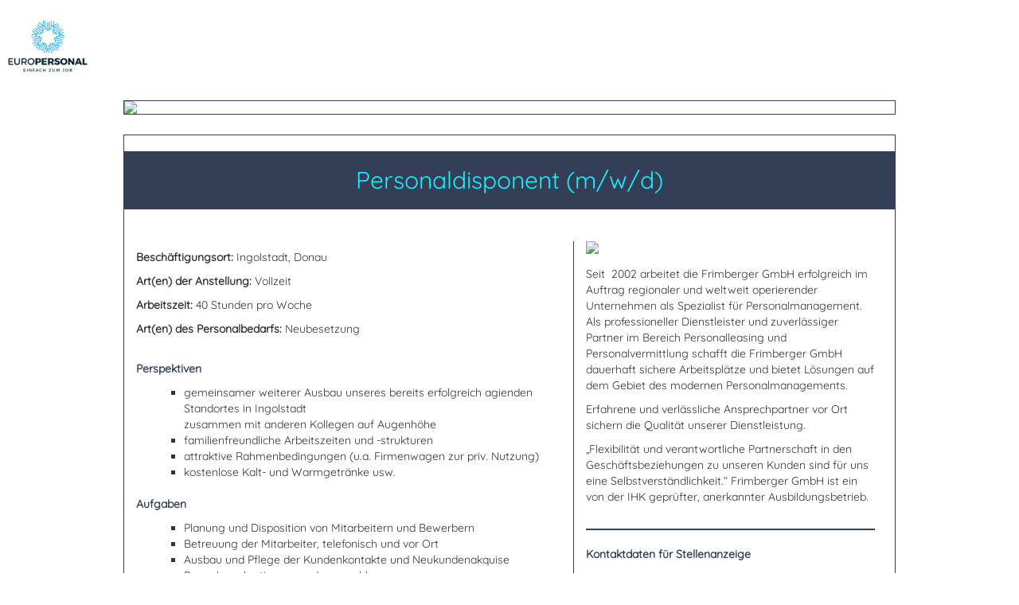

--- FILE ---
content_type: text/html
request_url: https://www.europersonal.com/stelle/personaldisponent-m-w-d-ec5b73cdad9b4622a026b2979c819699
body_size: 15012
content:
<!DOCTYPE html>
<html lang="de">

<head>
    <meta charset="utf-8">
    <meta http-equiv="X-UA-Compatible" content="IE=edge">
    <meta name="viewport" content="width=device-width, initial-scale=1">

    <title>Personaldisponent (m/w/d)</title>

    <meta name="author" content="Frimberger GmbH">
    <meta name="description" content="Job: Personaldisponent/Personaldisponentin (Bewerberauswahl, -beurteilung, Arbeitsrecht) in Ingolstadt, Donau.">
    <meta name="keywords" content="">
    <meta name="metatitle" content="Aktuelles Stellenangebot - Personaldisponent (m/w/d) - Ingolstadt, Donau - Vollzeit - Frimberger GmbH">

    <meta property="og:url" content="https://frimberger-gmbh.europersonal.com/stelle/personaldisponent-m-w-d-85049-ingolstadt-donau-998a9a2020ce403da200d4bed682f3ab?origin=frimberger-gmbh">
    <meta property="og:type" content="article">
    <meta property="og:title" content="Personaldisponent (m/w/d)">
    <meta property="og:description" content="Job: Personaldisponent/Personaldisponentin (Bewerberauswahl, -beurteilung, Arbeitsrecht) in Ingolstadt, Donau.">
    <meta property="og:image" content="https://frimberger-gmbh.europersonal.com/api/v1/mandantoeffentlichedatei/GetAsStreamContent?uuid=aecdc28a-ef3f-4976-8706-7214eced555b">

    <meta name="twitter:card" content="summary">
    <meta name="twitter:title" content="Personaldisponent (m/w/d)">
    <meta name="twitter:description" content="Job: Personaldisponent/Personaldisponentin (Bewerberauswahl, -beurteilung, Arbeitsrecht) in Ingolstadt, Donau.">
    <meta name="twitter:image" content="https://frimberger-gmbh.europersonal.com/api/v1/mandantoeffentlichedatei/GetAsStreamContent?uuid=aecdc28a-ef3f-4976-8706-7214eced555b">
    <script id="usercentrics-cmp" src="https://web.cmp.usercentrics.eu/ui/loader.js" data-settings-id="OfYVh0gxqQKRsu" async></script><script type="application/ld+json">{"@context":"https://schema.org/","@type":"JobPosting","url":"https://frimberger-gmbh.europersonal.com/stelle/personaldisponent-m-w-d-85049-ingolstadt-donau-998a9a2020ce403da200d4bed682f3ab?origin=frimberger-gmbh","title":"Personaldisponent (m/w/d)","description":"\u003Cp\u003E\u003Cp\u003ESeit\u0026nbsp; 2002 arbeitet die Frimberger GmbH erfolgreich im Auftrag regionaler und weltweit operierender Unternehmen als Spezialist f\u0026uuml;r Personalmanagement. Als professioneller Dienstleister und zuverl\u0026auml;ssiger Partner im Bereich Personalleasing und Personalvermittlung schafft die Frimberger GmbH dauerhaft sichere Arbeitspl\u0026auml;tze und bietet L\u0026ouml;sungen auf dem Gebiet des modernen Personalmanagements.\u0026nbsp;\u003C/p\u003E \u003Cp\u003EErfahrene und verl\u0026auml;ssliche Ansprechpartner vor Ort sichern die Qualit\u0026auml;t unserer Dienstleistung.\u0026nbsp;\u0026nbsp;\u003C/p\u003E \u003Cp\u003E\u0026bdquo;Flexibilit\u0026auml;t und verantwortliche Partnerschaft in den Gesch\u0026auml;ftsbeziehungen zu unseren Kunden sind f\u0026uuml;r uns eine Selbstverst\u0026auml;ndlichkeit.\u0026ldquo; Frimberger GmbH ist ein von der IHK gepr\u0026uuml;fter, anerkannter Ausbildungsbetrieb.\u003C/p\u003E \u003C/p\u003E\u003Ch2\u003EPersonaldisponent (m/w/d)\u003C/h2\u003E\u003Cp\u003E\u003Cstrong\u003EEinsatzort:\u003C/strong\u003EIngolstadt, Donau\u003C/p\u003E\u003Cp\u003E\u003Cstrong\u003EArt(en) der Anstellung:\u003C/strong\u003EVollzeit\u003C/p\u003E\u003Cp\u003E\u003Cstrong\u003EArbeitszeit:\u003C/strong\u003E40 Stunden pro Woche\u003C/p\u003E\u003Ch2\u003EPerspektiven\u003C/h2\u003E\u003Cp\u003E\u003Cul\u003E \u003Cli\u003Egemeinsamer weiterer Ausbau unseres bereits erfolgreich agienden Standortes in Ingolstadt\u0026nbsp;\u003Cbr /\u003E zusammen mit anderen Kollegen auf Augenh\u0026ouml;he\u003C/li\u003E \u003Cli\u003Efamilienfreundliche Arbeitszeiten und -strukturen\u003C/li\u003E \u003Cli\u003Eattraktive Rahmenbedingungen (u.a. Firmenwagen zur priv. Nutzung)\u003C/li\u003E \u003Cli\u003Ekostenlose Kalt- und Warmgetr\u0026auml;nke usw.\u003C/li\u003E \u003C/ul\u003E \u003C/p\u003E\u003Ch2\u003EAufgaben\u003C/h2\u003E\u003Cp\u003E\u003Cul\u003E \u003Cli\u003EPlanung und Disposition von Mitarbeitern und Bewerbern\u003C/li\u003E \u003Cli\u003EBetreuung der Mitarbeiter, telefonisch und vor Ort\u003C/li\u003E \u003Cli\u003EAusbau und Pflege der Kundenkontakte und Neukundenakquise\u003C/li\u003E \u003Cli\u003EBewerberrekrutierung und -auswahl\u003C/li\u003E \u003Cli\u003Eenge Zusammenarbeit mit der \u0026ouml;ffentlichen Arbeitsverwaltung\u003C/li\u003E \u003Cli\u003Eadministrative und organisatorische T\u0026auml;tigkeiten\u003C/li\u003E \u003Cli\u003EErstellung von Angeboten\u003C/li\u003E \u003C/ul\u003E \u003C/p\u003E\u003Ch2\u003EFachliche Anforderungen\u003C/h2\u003E\u003Cp\u003E\u003Cul\u003E \u003Cli\u003Eeine kaufm\u0026auml;nnische Ausbildung ist von Vorteil, aber kein Muss\u003Cbr /\u003E ==\u0026gt; auch Quereinsteigern bietet sich hier die Chance\u003C/li\u003E \u003Cli\u003EErfahrung in der Arbeitnehmer\u0026uuml;berlassung ist von Vorteil\u003C/li\u003E \u003Cli\u003EF\u0026uuml;hrerschein Klasse B\u003C/li\u003E \u003Cli\u003Egute EDV-Kenntnisse in MS Office, Kenntnisse in prosoft von Vorteil\u003C/li\u003E \u003Cli\u003ESie lieben den Umgang mit Menschen, egal ob Kolleg oder Kunde\u003C/li\u003E \u003Cli\u003EKontaktfreude, Kommunikationsst\u0026auml;rke,\u0026nbsp;Empatie und Teamf\u0026auml;higkeit\u003C/li\u003E \u003Cli\u003EFlexibilit\u0026auml;t und Organisationsgeschick\u003C/li\u003E \u003C/ul\u003E \u003C/p\u003E\u003Ch2\u003EKontaktdaten f\u0026#252;r Stellenanzeige\u003C/h2\u003E\u003Cp\u003E\u003Cdiv style=\u0022text-align: justify;\u0022\u003E \u003Cp class=\u0022CxSpFirst\u0022\u003E\u003Cspan style=\u0022font-size:9pt;\u0022\u003EFrimberger GmbH\u003C/span\u003E\u003C/p\u003E \u003Cp class=\u0022CxSpFirst\u0022\u003E\u003Cspan style=\u0022font-size:9pt;\u0022\u003E\u003Cspan style=\u0022line-height:normal\u0022\u003E\u003Cb\u003E\u003Cspan style=\u0022font-family:\u0026quot;Arial\u0026quot;,sans-serif\u0022\u003E\u003Cspan style=\u0022color:#102640\u0022\u003EHauptsitz Langquaid\u003C/span\u003E\u003C/span\u003E\u003C/b\u003E\u003C/span\u003E\u003C/span\u003E\u003C/p\u003E \u003Cp class=\u0022CxSpFirst\u0022\u003E\u003Cspan style=\u0022font-size:9pt;\u0022\u003E\u003Cspan style=\u0022line-height:normal\u0022\u003E\u003Cb\u003E\u003Cspan style=\u0022font-family:\u0026quot;Arial\u0026quot;,sans-serif\u0022\u003E\u003Cspan style=\u0022color:#102640\u0022\u003Ez.H J\u0026uuml;rgen Ragaller\u0026nbsp; \u0026nbsp; \u0026nbsp; \u0026nbsp; \u0026nbsp; \u0026nbsp; \u0026nbsp; \u0026nbsp;\u003C/span\u003E\u003C/span\u003E\u003C/b\u003E\u003C/span\u003E\u003C/span\u003E\u003C/p\u003E \u003Cp class=\u0022CxSpMiddle\u0022\u003E\u003Cspan style=\u0022font-size:9pt;\u0022\u003E\u003Cspan style=\u0022line-height:normal\u0022\u003E\u003Cspan style=\u0022font-family:\u0026quot;Arial\u0026quot;,sans-serif\u0022\u003E\u003Cspan style=\u0022color:#102640\u0022\u003ERottenburger Str. 4\u003C/span\u003E\u003C/span\u003E\u003C/span\u003E\u003C/span\u003E\u003C/p\u003E \u003Cp class=\u0022CxSpMiddle\u0022\u003E\u003Cspan style=\u0022font-size:9pt;\u0022\u003E\u003Cspan style=\u0022line-height:normal\u0022\u003E\u003Cspan style=\u0022font-family:\u0026quot;Arial\u0026quot;,sans-serif\u0022\u003E\u003Cspan style=\u0022color:#102640\u0022\u003E84085 Langquaid\u0026nbsp;\u0026nbsp;\u0026nbsp;\u0026nbsp;\u0026nbsp;\u0026nbsp;\u0026nbsp;\u0026nbsp;\u0026nbsp;\u0026nbsp;\u0026nbsp;\u0026nbsp;\u0026nbsp;\u0026nbsp;\u0026nbsp;\u0026nbsp;\u0026nbsp;\u0026nbsp;\u0026nbsp;\u0026nbsp;\u0026nbsp;\u0026nbsp;\u0026nbsp;\u0026nbsp;\u0026nbsp;\u0026nbsp;\u0026nbsp;\u0026nbsp;\u0026nbsp;\u0026nbsp;\u0026nbsp;\u0026nbsp; \u003C/span\u003E\u003C/span\u003E\u003C/span\u003E\u003C/span\u003E\u003C/p\u003E \u003Cp class=\u0022CxSpMiddle\u0022\u003E\u003Cspan style=\u0022font-size:9pt;\u0022\u003E\u003Cspan style=\u0022line-height:normal\u0022\u003E\u003Cspan style=\u0022font-family:\u0026quot;Arial\u0026quot;,sans-serif\u0022\u003E\u003Cspan style=\u0022color:#102640\u0022\u003ETelefon: 09452/3509985\u003C/span\u003E\u003C/span\u003E\u003C/span\u003E\u003C/span\u003E\u003C/p\u003E \u003Cp class=\u0022CxSpMiddle\u0022\u003E\u003Cspan style=\u0022line-height:normal\u0022\u003E\u003Cspan style=\u0022font-size:8.0pt\u0022\u003E\u003Cspan style=\u0022font-family:\u0026quot;Arial\u0026quot;,sans-serif\u0022\u003E\u003Cspan style=\u0022color:#102640\u0022\u003E\u003Cspan style=\u0022font-size:9pt;\u0022\u003EMail :bewerbung@frimberger.gmbh\u0026nbsp; \u0026nbsp; \u0026nbsp; \u0026nbsp; \u0026nbsp; \u0026nbsp; \u0026nbsp; \u0026nbsp;\u0026nbsp;\u003C/span\u003E\u0026nbsp; \u0026nbsp; \u0026nbsp;\u003C/span\u003E\u003C/span\u003E\u003C/span\u003E\u003C/span\u003E\u003C/p\u003E \u003C/div\u003E \u003Cp\u003Ef\u0026uuml;r weitere Infos:\u0026nbsp;\u003Cspan style=\u0022font-size:11pt\u0022\u003E\u003Cspan style=\u0022font-family:Calibri,sans-serif\u0022\u003E\u003Ca href=\u0022http://www.frimberger.gmbh\u0022 style=\u0022color:#0563c1; text-decoration:underline\u0022\u003Ewww.frimberger.gmbh\u003C/a\u003E\u003C/span\u003E\u003C/span\u003E\u003C/p\u003E \u003Cp\u003E\u0026nbsp;\u003C/p\u003E \u003C/p\u003E\u003Cp\u003E\u003Cstrong\u003EArt(en) des Personalbedarfs:\u003C/strong\u003ENeubesetzung\u003C/p\u003E","datePosted":"2023-12-11T00:00:00","validThrough":"2024-02-09T00:00:00","employmentType":"FULL_TIME","hiringOrganization":{"@type":"Organization","name":"Frimberger GmbH","sameAs":"www.frimberger.gmbh","logo":"https://frimberger-gmbh.europersonal.com/api/public/v1/MandantOeffentlicheDatei/GetMandantLogo?mandantUuid=f46e14f5-7d25-41f5-beae-b4e1814f51c7\u0026lastupdated=2022-07-22T07:08:26"},"jobLocation":{"@type":"Place","address":{"@type":"PostalAddress","addressCountry":"DE","addressRegion":"BY","postalCode":"85049","streetAddress":"-","addressLocality":"Ingolstadt, Donau"},"geo":{"@type":"GeoCoordinates","latitude":48.7557151,"longitude":11.3364793}},"baseSalary":{"@type":"MonetaryAmount","currency":"EUR","value":{"@type":"QuantitativeValue","unitText":"-","value":0}},"skills":"Personalleasing, Arbeitnehmerverleih, B\u00FCro- und Verwaltungsarbeiten, Bewerberauswahl, -beurteilung, Lohn- und Gehaltsbuchhaltung, -abrechnung, E-Mail-Programm Outlook (MS Office), Personalbeschaffung, Arbeitsrecht","identifier":{"@type":"PropertyValue","name":"Frimberger GmbH","value":"998a9a20-20ce-403d-a200-d4bed682f3ab"}}</script>

    <!--StepStone-->
    <meta name="brandingPrimaryColor" content="#343f57"> <!-- background color, only on mobile devices -->
    <meta name="brandingSecondaryColor" content="#1aeffe"> <!-- headlines and links -->
    <meta name="brandingImageHero" content="https://frimberger-gmbh.europersonal.com/api/v1/mandantoeffentlichedatei/GetAsStreamContent?uuid=aecdc28a-ef3f-4976-8706-7214eced555b"> <!-- header image -->
    <style>
        @font-face {
            font-family: 'Roboto';
            font-style: normal;
            font-weight: 400;
            src: url(https://zvoovecdn.azureedge.net/fonts/roboto-normal-400.woff2) format('woff2');
          }
        @font-face {
          font-family: 'Quicksand';
          font-style: normal;
          font-weight: 400;
          font-display: swap;
          src: url(https://zvoovecdn.azureedge.net/fonts/quicksand-latin-ext_latin-regular.woff2) format('woff2');
        }
        /* Abgespecktes Bootstrap */
        html{font-family:sans-serif;-webkit-text-size-adjust:100%;-ms-text-size-adjust:100%}body{margin:0}article,aside,details,figcaption,figure,footer,header,hgroup,main,menu,nav,section,summary{display:block}audio,canvas,progress,[hidden],template{display:none}a{background-color:transparent}a:active,a:hover{outline:0}abbr[title]{border-bottom:1px dotted}b,strong{font-weight:700}dfn{font-style:italic}h1{margin:.67em 0;font-size:2em}mark{color:#000;background:#ff0}small{font-size:80%}sub,sup{position:relative;font-size:75%;line-height:0;vertical-align:baseline}sup{top:-.5em}sub{bottom:-.25em}img{border:0}svg:not(:root){overflow:hidden}figure{margin:1em 40px}hr{height:0;-webkit-box-sizing:content-box;-moz-box-sizing:content-box;box-sizing:content-box}pre{overflow:auto}code,kbd,pre,samp{font-family:monospace,monospace;font-size:1em}button,input,optgroup,select,textarea{margin:0;font:inherit;color:inherit}button{overflow:visible}button,select{text-transform:none}button,html input[type="button"],input[type="reset"],input[type="submit"]{-webkit-appearance:button;cursor:pointer}button[disabled],html input[disabled]{cursor:default}button::-moz-focus-inner,input::-moz-focus-inner{padding:0;border:0}input{line-height:normal}input[type="checkbox"],input[type="radio"]{-webkit-box-sizing:border-box;-moz-box-sizing:border-box;box-sizing:border-box;padding:0}input[type="number"]::-webkit-inner-spin-button,input[type="number"]::-webkit-outer-spin-button{height:auto}input[type="search"]{-webkit-box-sizing:content-box;-moz-box-sizing:content-box;box-sizing:content-box;-webkit-appearance:textfield}input[type="search"]::-webkit-search-cancel-button,input[type="search"]::-webkit-search-decoration{-webkit-appearance:none}fieldset{padding:.35em .625em .75em;margin:0 2px;border:1px solid silver}legend{padding:0;border:0}textarea{overflow:auto}optgroup{font-weight:700}table{border-spacing:0;border-collapse:collapse}td,th{padding:0}*{-webkit-box-sizing:border-box;-moz-box-sizing:border-box;box-sizing:border-box}:before,:after{-webkit-box-sizing:border-box;-moz-box-sizing:border-box;box-sizing:border-box}html{font-size:10px;-webkit-tap-highlight-color:rgba(0,0,0,0)}body{font-size:14px;line-height:1.42857143;color:#333;background-color:#fff}input,button,select,textarea{font-family:inherit;font-size:inherit;line-height:inherit}a{color:#337ab7;text-decoration:none}a:hover,a:focus{color:#23527c;text-decoration:underline}a:focus{outline:5px auto -webkit-focus-ring-color;outline-offset:-2px}figure{margin:0}img{vertical-align:middle}.img-responsive,.thumbnail > img,.thumbnail a > img,.carousel-inner > .item > img,.carousel-inner > .item > a > img{display:block;max-width:100%;height:auto}.img-rounded{border-radius:6px}.img-thumbnail{display:inline-block;max-width:100%;height:auto;padding:4px;line-height:1.42857143;background-color:#fff;border:1px solid #ddd;border-radius:4px;-webkit-transition:all .2s ease-in-out;-o-transition:all .2s ease-in-out;transition:all .2s ease-in-out}.img-circle{border-radius:50%}hr{margin-top:20px;margin-bottom:20px;border:0;border-top:1px solid #eee}.sr-only{position:absolute;width:1px;height:1px;padding:0;margin:-1px;overflow:hidden;clip:rect(0,0,0,0);border:0}.sr-only-focusable:active,.sr-only-focusable:focus{position:static;width:auto;height:auto;margin:0;overflow:visible;clip:auto}[role="button"]{cursor:pointer}h1,h2,h3,h4,h5,h6,.h1,.h2,.h3,.h4,.h5,.h6{font-family:inherit;font-weight:500;line-height:1.1;color:inherit}h1 small,h2 small,h3 small,h4 small,h5 small,h6 small,.h1 small,.h2 small,.h3 small,.h4 small,.h5 small,.h6 small,h1 .small,h2 .small,h3 .small,h4 .small,h5 .small,h6 .small,.h1 .small,.h2 .small,.h3 .small,.h4 .small,.h5 .small,.h6 .small{font-weight:400;line-height:1;color:#777}h1,.h1,h2,.h2,h3,.h3{margin-top:20px;margin-bottom:10px}h1 small,.h1 small,h2 small,.h2 small,h3 small,.h3 small,h1 .small,.h1 .small,h2 .small,.h2 .small,h3 .small,.h3 .small{font-size:65%}h4,.h4,h5,.h5,h6,.h6{margin-top:10px;margin-bottom:10px}h4 small,.h4 small,h5 small,.h5 small,h6 small,.h6 small,h4 .small,.h4 .small,h5 .small,.h5 .small,h6 .small,.h6 .small{font-size:75%}h1,.h1{font-size:30px}h2,.h2{font-size:24px}h3,.h3{font-size:24px}h4,.h4{font-size:18px}h5,.h5{font-size:14px}h6,.h6{font-size:12px}p{margin:0 0 10px}.lead{margin-bottom:20px;font-size:16px;font-weight:300;line-height:1.4}@media (min-width: 768px){.lead{font-size:21px}}small,.small{font-size:85%}mark,.mark{padding:.2em;background-color:#fcf8e3}.text-left{text-align:left}.text-right{text-align:right}.text-center{text-align:center}.text-justify{text-align:justify}.text-nowrap{white-space:nowrap}.text-lowercase{text-transform:lowercase}.text-uppercase{text-transform:uppercase}.text-capitalize{text-transform:capitalize}.text-muted{color:#777}.text-primary{color:#337ab7}a.text-primary:hover,a.text-primary:focus{color:#286090}.text-success{color:#3c763d}a.text-success:hover,a.text-success:focus{color:#2b542c}.text-info{color:#31708f}a.text-info:hover,a.text-info:focus{color:#245269}.text-warning{color:#8a6d3b}a.text-warning:hover,a.text-warning:focus{color:#66512c}.text-danger{color:#a94442}a.text-danger:hover,a.text-danger:focus{color:#843534}.bg-primary{color:#fff;background-color:#337ab7}a.bg-primary:hover,a.bg-primary:focus{background-color:#286090}.bg-success{background-color:#dff0d8}a.bg-success:hover,a.bg-success:focus{background-color:#c1e2b3}.bg-info{background-color:#d9edf7}a.bg-info:hover,a.bg-info:focus{background-color:#afd9ee}.bg-warning{background-color:#fcf8e3}a.bg-warning:hover,a.bg-warning:focus{background-color:#f7ecb5}.bg-danger{background-color:#f2dede}a.bg-danger:hover,a.bg-danger:focus{background-color:#e4b9b9}.page-header{padding-bottom:9px;margin:40px 0 20px;border-bottom:1px solid #eee}ul,ol{margin-top:0;margin-bottom:10px}ul ul,ol ul,ul ol,ol ol{margin-bottom:0}.list-unstyled{padding-left:0;list-style:none}.list-inline{padding-left:0;margin-left:-5px;list-style:none}.list-inline > li{display:inline-block;padding-right:5px;padding-left:5px}dl{margin-top:0;margin-bottom:20px}dt,dd{line-height:1.42857143}dt{font-weight:700}dd{margin-left:0}@media (min-width: 768px){.dl-horizontal dt{float:left;width:160px;overflow:hidden;clear:left;text-align:right;text-overflow:ellipsis;white-space:nowrap}.dl-horizontal dd{margin-left:180px}}abbr[title],abbr[data-original-title]{cursor:help;border-bottom:1px dotted #777}.initialism{font-size:90%;text-transform:uppercase}address{margin-bottom:20px;font-style:normal;line-height:1.42857143}code,kbd,pre,samp{font-family:Menlo,Monaco,Consolas,"Courier New",monospace}code{padding:2px 4px;font-size:90%;color:#c7254e;background-color:#f9f2f4;border-radius:4px}kbd{padding:2px 4px;font-size:90%;color:#fff;background-color:#333;border-radius:3px;-webkit-box-shadow:inset 0 -1px 0 rgba(0,0,0,.25);box-shadow:inset 0 -1px 0 rgba(0,0,0,.25)}kbd kbd{padding:0;font-size:100%;font-weight:700;-webkit-box-shadow:none;box-shadow:none}pre{display:block;padding:9.5px;margin:0 0 10px;font-size:13px;line-height:1.42857143;color:#333;word-break:break-all;word-wrap:break-word;background-color:#f5f5f5;border:1px solid #ccc;border-radius:4px}pre code{padding:0;font-size:inherit;color:inherit;white-space:pre-wrap;background-color:transparent;border-radius:0}.pre-scrollable{max-height:340px;overflow-y:scroll}.container{padding-right:15px;padding-left:15px;margin-right:auto;margin-left:auto}@media (min-width: 768px){.container{width:750px}}@media (min-width: 992px){.container{width:970px}}@media (min-width: 1200px){.container{width:1170px}}.container-fluid{padding-right:15px;padding-left:15px;margin-right:auto;margin-left:auto}.row{margin-right:-15px;margin-left:-15px}.col-xs-1,.col-sm-1,.col-md-1,.col-lg-1,.col-xs-2,.col-sm-2,.col-md-2,.col-lg-2,.col-xs-3,.col-sm-3,.col-md-3,.col-lg-3,.col-xs-4,.col-sm-4,.col-md-4,.col-lg-4,.col-xs-5,.col-sm-5,.col-md-5,.col-lg-5,.col-xs-6,.col-sm-6,.col-md-6,.col-lg-6,.col-xs-7,.col-sm-7,.col-md-7,.col-lg-7,.col-xs-8,.col-sm-8,.col-md-8,.col-lg-8,.col-xs-9,.col-sm-9,.col-md-9,.col-lg-9,.col-xs-10,.col-sm-10,.col-md-10,.col-lg-10,.col-xs-11,.col-sm-11,.col-md-11,.col-lg-11,.col-xs-12,.col-sm-12,.col-md-12,.col-lg-12{position:relative;min-height:1px;padding-right:15px;padding-left:15px}@media (min-width: 992px){.col-md-1,.col-md-2,.col-md-3,.col-md-4,.col-md-5,.col-md-6,.col-md-7,.col-md-8,.col-md-9,.col-md-10,.col-md-11,.col-md-12{float:left}.col-md-12{width:100%}.col-md-11{width:91.66666667%}.col-md-10{width:83.33333333%}.col-md-9{width:75%}.col-md-8{width:66.66666667%}.col-md-7{width:58.33333333%}.col-md-6{width:50%}.col-md-5{width:41.66666667%}.col-md-4{width:33.33333333%}.col-md-3{width:25%}.col-md-2{width:16.66666667%}.col-md-1{width:8.33333333%}.col-md-pull-12{right:100%}.col-md-pull-11{right:91.66666667%}.col-md-pull-10{right:83.33333333%}.col-md-pull-9{right:75%}.col-md-pull-8{right:66.66666667%}.col-md-pull-7{right:58.33333333%}.col-md-pull-6{right:50%}.col-md-pull-5{right:41.66666667%}.col-md-pull-4{right:33.33333333%}.col-md-pull-3{right:25%}.col-md-pull-2{right:16.66666667%}.col-md-pull-1{right:8.33333333%}.col-md-pull-0{right:auto}.col-md-push-12{left:100%}.col-md-push-11{left:91.66666667%}.col-md-push-10{left:83.33333333%}.col-md-push-9{left:75%}.col-md-push-8{left:66.66666667%}.col-md-push-7{left:58.33333333%}.col-md-push-6{left:50%}.col-md-push-5{left:41.66666667%}.col-md-push-4{left:33.33333333%}.col-md-push-3{left:25%}.col-md-push-2{left:16.66666667%}.col-md-push-1{left:8.33333333%}.col-md-push-0{left:auto}.col-md-offset-12{margin-left:100%}.col-md-offset-11{margin-left:91.66666667%}.col-md-offset-10{margin-left:83.33333333%}.col-md-offset-9{margin-left:75%}.col-md-offset-8{margin-left:66.66666667%}.col-md-offset-7{margin-left:58.33333333%}.col-md-offset-6{margin-left:50%}.col-md-offset-5{margin-left:41.66666667%}.col-md-offset-4{margin-left:33.33333333%}.col-md-offset-3{margin-left:25%}.col-md-offset-2{margin-left:16.66666667%}.col-md-offset-1{margin-left:8.33333333%}.col-md-offset-0{margin-left:0}}table{background-color:transparent}caption{padding-top:8px;padding-bottom:8px;color:#777;text-align:left}th{text-align:left}fieldset{min-width:0;padding:0;margin:0;border:0}legend{display:block;width:100%;padding:0;margin-bottom:20px;font-size:21px;line-height:inherit;color:#333;border:0;border-bottom:1px solid #e5e5e5}label{display:inline-block;max-width:100%;margin-bottom:5px;font-weight:700}output{display:block;padding-top:7px;font-size:14px;line-height:1.42857143;color:#555}.btn{display:inline-block;padding:6px 12px;margin-bottom:0;font-size:14px;font-weight:400;line-height:1.42857143;text-align:center;white-space:nowrap;vertical-align:middle;-ms-touch-action:manipulation;touch-action:manipulation;cursor:pointer;-webkit-user-select:none;-moz-user-select:none;-ms-user-select:none;user-select:none;background-image:none;border:1px solid transparent;border-radius:4px}.btn:focus,.btn:active:focus,.btn.active:focus,.btn.focus,.btn:active.focus,.btn.active.focus{outline:5px auto -webkit-focus-ring-color;outline-offset:-2px}.btn:hover,.btn:focus,.btn.focus{color:#333;text-decoration:none}.btn:active,.btn.active{background-image:none;outline:0;-webkit-box-shadow:inset 0 3px 5px rgba(0,0,0,.125);box-shadow:inset 0 3px 5px rgba(0,0,0,.125)}.btn.disabled,.btn[disabled],fieldset[disabled] .btn{cursor:not-allowed;filter:alpha(opacity=65);-webkit-box-shadow:none;box-shadow:none;opacity:.65}a.btn.disabled,fieldset[disabled] a.btn{pointer-events:none}.btn-default{color:#333;background-color:#fff;border-color:#ccc}.btn-default:focus,.btn-default.focus{color:#333;background-color:#e6e6e6;border-color:#8c8c8c}.btn-default:hover{color:#333;background-color:#e6e6e6;border-color:#adadad}.btn-default:active,.btn-default.active,.open > .dropdown-toggle.btn-default{color:#333;background-color:#e6e6e6;border-color:#adadad}.btn-default:active:hover,.btn-default.active:hover,.open > .dropdown-toggle.btn-default:hover,.btn-default:active:focus,.btn-default.active:focus,.open > .dropdown-toggle.btn-default:focus,.btn-default:active.focus,.btn-default.active.focus,.open > .dropdown-toggle.btn-default.focus{color:#333;background-color:#d4d4d4;border-color:#8c8c8c}.btn-default:active,.btn-default.active,.open > .dropdown-toggle.btn-default{background-image:none}.btn-default.disabled:hover,.btn-default[disabled]:hover,fieldset[disabled] .btn-default:hover,.btn-default.disabled:focus,.btn-default[disabled]:focus,fieldset[disabled] .btn-default:focus,.btn-default.disabled.focus,.btn-default[disabled].focus,fieldset[disabled] .btn-default.focus{background-color:#fff;border-color:#ccc}.btn-default .badge{color:#fff;background-color:#333}.btn-primary{color:#fff;background-color:#337ab7;border-color:#2e6da4}.btn-primary:focus,.btn-primary.focus{color:#fff;background-color:#286090;border-color:#122b40}.btn-primary:hover{color:#fff;background-color:#286090;border-color:#204d74}.btn-primary:active,.btn-primary.active,.open > .dropdown-toggle.btn-primary{color:#fff;background-color:#286090;border-color:#204d74}.btn-primary:active:hover,.btn-primary.active:hover,.open > .dropdown-toggle.btn-primary:hover,.btn-primary:active:focus,.btn-primary.active:focus,.open > .dropdown-toggle.btn-primary:focus,.btn-primary:active.focus,.btn-primary.active.focus,.open > .dropdown-toggle.btn-primary.focus{color:#fff;background-color:#204d74;border-color:#122b40}.btn-primary:active,.btn-primary.active,.open > .dropdown-toggle.btn-primary{background-image:none}.btn-primary.disabled:hover,.btn-primary[disabled]:hover,fieldset[disabled] .btn-primary:hover,.btn-primary.disabled:focus,.btn-primary[disabled]:focus,fieldset[disabled] .btn-primary:focus,.btn-primary.disabled.focus,.btn-primary[disabled].focus,fieldset[disabled] .btn-primary.focus{background-color:#337ab7;border-color:#2e6da4}.btn-primary .badge{color:#337ab7;background-color:#fff}.btn-success{color:#fff;background-color:#5cb85c;border-color:#4cae4c}.btn-success:focus,.btn-success.focus{color:#fff;background-color:#449d44;border-color:#255625}.btn-success:hover{color:#fff;background-color:#449d44;border-color:#398439}.btn-success:active,.btn-success.active,.open > .dropdown-toggle.btn-success{color:#fff;background-color:#449d44;border-color:#398439}.btn-success:active:hover,.btn-success.active:hover,.open > .dropdown-toggle.btn-success:hover,.btn-success:active:focus,.btn-success.active:focus,.open > .dropdown-toggle.btn-success:focus,.btn-success:active.focus,.btn-success.active.focus,.open > .dropdown-toggle.btn-success.focus{color:#fff;background-color:#398439;border-color:#255625}.btn-success:active,.btn-success.active,.open > .dropdown-toggle.btn-success{background-image:none}.btn-success.disabled:hover,.btn-success[disabled]:hover,fieldset[disabled] .btn-success:hover,.btn-success.disabled:focus,.btn-success[disabled]:focus,fieldset[disabled] .btn-success:focus,.btn-success.disabled.focus,.btn-success[disabled].focus,fieldset[disabled] .btn-success.focus{background-color:#5cb85c;border-color:#4cae4c}.btn-success .badge{color:#5cb85c;background-color:#fff}.btn-info{color:#fff;background-color:#5bc0de;border-color:#46b8da}.btn-info:focus,.btn-info.focus{color:#fff;background-color:#31b0d5;border-color:#1b6d85}.btn-info:hover{color:#fff;background-color:#31b0d5;border-color:#269abc}.btn-info:active,.btn-info.active,.open > .dropdown-toggle.btn-info{color:#fff;background-color:#31b0d5;border-color:#269abc}.btn-info:active:hover,.btn-info.active:hover,.open > .dropdown-toggle.btn-info:hover,.btn-info:active:focus,.btn-info.active:focus,.open > .dropdown-toggle.btn-info:focus,.btn-info:active.focus,.btn-info.active.focus,.open > .dropdown-toggle.btn-info.focus{color:#fff;background-color:#269abc;border-color:#1b6d85}.btn-info:active,.btn-info.active,.open > .dropdown-toggle.btn-info{background-image:none}.btn-info.disabled:hover,.btn-info[disabled]:hover,fieldset[disabled] .btn-info:hover,.btn-info.disabled:focus,.btn-info[disabled]:focus,fieldset[disabled] .btn-info:focus,.btn-info.disabled.focus,.btn-info[disabled].focus,fieldset[disabled] .btn-info.focus{background-color:#5bc0de;border-color:#46b8da}.btn-info .badge{color:#5bc0de;background-color:#fff}.btn-warning{color:#fff;background-color:#f0ad4e;border-color:#eea236}.btn-warning:focus,.btn-warning.focus{color:#fff;background-color:#ec971f;border-color:#985f0d}.btn-warning:hover{color:#fff;background-color:#ec971f;border-color:#d58512}.btn-warning:active,.btn-warning.active,.open > .dropdown-toggle.btn-warning{color:#fff;background-color:#ec971f;border-color:#d58512}.btn-warning:active:hover,.btn-warning.active:hover,.open > .dropdown-toggle.btn-warning:hover,.btn-warning:active:focus,.btn-warning.active:focus,.open > .dropdown-toggle.btn-warning:focus,.btn-warning:active.focus,.btn-warning.active.focus,.open > .dropdown-toggle.btn-warning.focus{color:#fff;background-color:#d58512;border-color:#985f0d}.btn-warning:active,.btn-warning.active,.open > .dropdown-toggle.btn-warning{background-image:none}.btn-warning.disabled:hover,.btn-warning[disabled]:hover,fieldset[disabled] .btn-warning:hover,.btn-warning.disabled:focus,.btn-warning[disabled]:focus,fieldset[disabled] .btn-warning:focus,.btn-warning.disabled.focus,.btn-warning[disabled].focus,fieldset[disabled] .btn-warning.focus{background-color:#f0ad4e;border-color:#eea236}.btn-warning .badge{color:#f0ad4e;background-color:#fff}.btn-danger{color:#fff;background-color:#d9534f;border-color:#d43f3a}.btn-danger:focus,.btn-danger.focus{color:#fff;background-color:#c9302c;border-color:#761c19}.btn-danger:hover{color:#fff;background-color:#c9302c;border-color:#ac2925}.btn-danger:active,.btn-danger.active,.open > .dropdown-toggle.btn-danger{color:#fff;background-color:#c9302c;border-color:#ac2925}.btn-danger:active:hover,.btn-danger.active:hover,.open > .dropdown-toggle.btn-danger:hover,.btn-danger:active:focus,.btn-danger.active:focus,.open > .dropdown-toggle.btn-danger:focus,.btn-danger:active.focus,.btn-danger.active.focus,.open > .dropdown-toggle.btn-danger.focus{color:#fff;background-color:#ac2925;border-color:#761c19}.btn-danger:active,.btn-danger.active,.open > .dropdown-toggle.btn-danger{background-image:none}.btn-danger.disabled:hover,.btn-danger[disabled]:hover,fieldset[disabled] .btn-danger:hover,.btn-danger.disabled:focus,.btn-danger[disabled]:focus,fieldset[disabled] .btn-danger:focus,.btn-danger.disabled.focus,.btn-danger[disabled].focus,fieldset[disabled] .btn-danger.focus{background-color:#d9534f;border-color:#d43f3a}.btn-danger .badge{color:#d9534f;background-color:#fff}.btn-link{font-weight:400;color:#337ab7;border-radius:0}.btn-link,.btn-link:active,.btn-link.active,.btn-link[disabled],fieldset[disabled] .btn-link{background-color:transparent;-webkit-box-shadow:none;box-shadow:none}.btn-link,.btn-link:hover,.btn-link:focus,.btn-link:active{border-color:transparent}.btn-link:hover,.btn-link:focus{color:#23527c;text-decoration:underline;background-color:transparent}.btn-link[disabled]:hover,fieldset[disabled] .btn-link:hover,.btn-link[disabled]:focus,fieldset[disabled] .btn-link:focus{color:#777;text-decoration:none}.btn-lg,.btn-group-lg > .btn{padding:10px 16px;font-size:18px;line-height:1.3333333;border-radius:6px}.btn-sm,.btn-group-sm > .btn{padding:5px 10px;font-size:12px;line-height:1.5;border-radius:3px}.btn-xs,.btn-group-xs > .btn{padding:1px 5px;font-size:12px;line-height:1.5;border-radius:3px}.btn-block{display:block;width:100%}.btn-block + .btn-block{margin-top:5px}input[type="submit"].btn-block,input[type="reset"].btn-block,input[type="button"].btn-block{width:100%}.fade{opacity:0;-webkit-transition:opacity .15s linear;-o-transition:opacity .15s linear;transition:opacity .15s linear}.fade.in{opacity:1}.collapse{display:none}.collapse.in{display:block}tr.collapse.in{display:table-row}tbody.collapse.in{display:table-row-group}.collapsing{position:relative;height:0;overflow:hidden;-webkit-transition-timing-function:ease;-o-transition-timing-function:ease;transition-timing-function:ease;-webkit-transition-duration:.35s;-o-transition-duration:.35s;transition-duration:.35s;-webkit-transition-property:height,visibility;-o-transition-property:height,visibility;transition-property:height,visibility}.caret{display:inline-block;width:0;height:0;margin-left:2px;vertical-align:middle;border-top:4px dashed;border-top:4px solid \9;border-right:4px solid transparent;border-left:4px solid transparent}.btn .caret{margin-left:0}.btn-lg .caret{border-width:5px 5px 0;border-bottom-width:0}[data-toggle="buttons"] > .btn input[type="radio"],[data-toggle="buttons"] > .btn-group > .btn input[type="radio"],[data-toggle="buttons"] > .btn input[type="checkbox"],[data-toggle="buttons"] > .btn-group > .btn input[type="checkbox"]{position:absolute;clip:rect(0,0,0,0);pointer-events:none}.container > .navbar-header,.container-fluid > .navbar-header,.container > .navbar-collapse,.container-fluid > .navbar-collapse{margin-right:-15px;margin-left:-15px}@media (min-width: 768px){.container > .navbar-header,.container-fluid > .navbar-header,.container > .navbar-collapse,.container-fluid > .navbar-collapse{margin-right:0;margin-left:0}}.clearfix:before,.clearfix:after,.dl-horizontal dd:before,.dl-horizontal dd:after,.container:before,.container:after,.container-fluid:before,.container-fluid:after,.row:before,.row:after,.form-horizontal .form-group:before,.form-horizontal .form-group:after,.btn-toolbar:before,.btn-toolbar:after,.btn-group-vertical > .btn-group:before,.btn-group-vertical > .btn-group:after,.nav:before,.nav:after,.navbar:before,.navbar:after,.navbar-header:before,.navbar-header:after,.navbar-collapse:before,.navbar-collapse:after,.pager:before,.pager:after,.panel-body:before,.panel-body:after,.modal-header:before,.modal-header:after,.modal-footer:before,.modal-footer:after{display:table;content:" "}.clearfix:after,.dl-horizontal dd:after,.container:after,.container-fluid:after,.row:after,.form-horizontal .form-group:after,.btn-toolbar:after,.btn-group-vertical > .btn-group:after,.nav:after,.navbar:after,.navbar-header:after,.navbar-collapse:after,.pager:after,.panel-body:after,.modal-header:after,.modal-footer:after{clear:both}.center-block{display:block;margin-right:auto;margin-left:auto}.pull-right{float:right!important}.pull-left{float:left!important}.hide{display:none!important}.show{display:block!important}.invisible{visibility:hidden}.text-hide{font:0/0 a;color:transparent;text-shadow:none;background-color:transparent;border:0}.hidden{display:none!important}.affix{position:fixed}

        body {
            font-family: Quicksand, sans-serif
        }
        
        ul {
            list-style: outside square;
        }

        span>ul {
            padding: 0px;
        }

        ol {
            list-style: outside square;
        }
        
        a {
            color: #343f57;
        }

        span>ol {
            padding: 0px;
        }

        .indentedsection {
            padding-left: 20px;
        }

        .kontaktimage {
            background-image: url(https://frimberger-gmbh.europersonal.com/api/v1/mandantoeffentlichedatei/GetAsStreamContent?uuid=0943065c-2fbc-43cd-9631-ea4b7d7fbc69);
            width: 125px;
            height: 125px;
            padding-bottom: 0%;
            border-radius:100%;
            background-size: cover;
        }

        @media screen and (max-width: 678px) {
            .ps-stellenbezeichnung {
                font-size: 25px;
            }
            .kontaktimage {
                    height: 75px;
                    width: 75px;
            }
        }

        /* CI-Farben hier angeben */
        .ci-subheader {color: #343f57}
        hr {border-color: #343f57}
        .ci-verticalline {border-left: 1px solid #343f57;}
        .img-ci-border {border-color: #343f57}
        .img-responsive { color: red; font-size: 2em; }
        .div-ci-border {border: 1px solid #343f57}
        .stellentitel-ci-background {background-color: #343f57}
        .stellentitel-ci-font-color {color: #1aeffe}
        a.btn, a.btn-default {background-color: #343f57; color: #1aeffe; font-weight: bold}

        .resp-sharing-button__link,
        .resp-sharing-button__icon {
            display: inline-block
        }

        .resp-sharing-button__link {
            text-decoration: none;
            color: #1aeffe;
            margin: 0.2em
        }

        .resp-sharing-button {
            background-color: #343f57;
            border-color: #343f57;
            border-radius: 5px;
            transition: 25ms ease-out;
            padding: 0.5em 0.75em;
            font-family: Quicksand, sans-serif;
        }

        .resp-sharing-button:hover,
        .resp-sharing-button:active {
            opacity: 0.5;
        }

        .resp-sharing-button__icon svg {
            width: 1em;
            height: 1em;
            margin-right: 0.4em;
            vertical-align: top
        }

        .resp-sharing-button--small svg {
            margin: 0;
            vertical-align: middle
        }

        /* Non solid icons get a stroke */
        .resp-sharing-button__icon {
            stroke: #1aeffe;
            fill: none
        }

        /* Solid icons get a fill */
        .resp-sharing-button__icon--solid,
        .resp-sharing-button__icon--solidcircle {
            fill: #1aeffe;
            stroke: none
        }

        /* Ende der CI-Farben */
        
        @media print {
            .hide-for-print {
                display: none;
            }
        }

    </style>
    
<style>
    .zv-footer a {
        color: #007bff !important;
        text-decoration: none;
    }

    .zv-footer a:hover {
        color: #0056b3 !important;
        text-decoration: underline;
    }
</style></head>

<body><nav class="nav" style="padding: 0.5rem 1rem;">
    <a class="navbar-brand" href="https://www.europersonal.com/" style="display: inline-block; padding-top: .3125rem; padding-bottom: .3125rem; margin-right: 1rem;">
        <img src="/images/logo.png" alt="Zur Startseite" width="100">
    </a>
</nav>
<div class="container-fluid" style="max-width:1000px; margin-top: 5px; margin-bottom: 10px;">
    <div class="row">
        <div class="col-md-12" style="margin-bottom: 25px; margin-top: 5px;">
            <img id="image1" data-preferredwidth="968" src="https://frimberger-gmbh.europersonal.com/api/v1/mandantoeffentlichedatei/GetAsStreamContent?uuid=aecdc28a-ef3f-4976-8706-7214eced555b" class="img-responsive img-ci-border" style="width:100%; border-width: 1px; border-style: solid">
        </div>
    </div>
    <div class="div-ci-border" style="padding-right:10px;padding-left: 10px;">
        
            <span class="row">
                <div class="col-md-12 stellentitel-ci-background" align="center" style="vertical-align: middle; padding-top:0; padding-bottom:0; margin-left: -10px; margin-right: -10px; width: calc(100% + 20px);">
                    <h1 class="stellentitel-ci-font-color ps-stellenbezeichnung" style="margin-bottom: 20px;word-wrap:break-word;">Personaldisponent (m/w/d)</h1>
                </div>
            </span>
        
        <div class="row" style="padding:5px;padding-top:20px;">
            <div class="col-md-7">
                <div class="row" style="padding-bottom:20px">
                    <div class="col-md-12">
                        <p></p>
                        <p></p>
                        <p><strong><span>Beschäftigungsort: </span></strong>Ingolstadt, Donau</p>
                        <p><strong><span>Art(en) der Anstellung: </span></strong>Vollzeit</p>
                        <p><strong><span>Arbeitszeit: </span></strong>40 Stunden pro Woche</p>
                        <p></p>
                        <p></p>
                        <p></p>
                        <p></p>
                        <p><strong><span>Art(en) des Personalbedarfs: </span></strong>Neubesetzung</p>
                        <p></p>
                        <p></p>
                    </div>
                </div>

                

                
                    <div class="row">
                        <div class="col-md-12">
                            <p>
                                <strong class="ci-subheader">Perspektiven</strong>
                            </p>
                        </div>
                    </div>
                    <div class="row indentedsection">
                        <div class="col-md-12" style="padding-bottom:10px">
                            <ul>
	<li>gemeinsamer weiterer Ausbau unseres bereits erfolgreich agienden Standortes in Ingolstadt&nbsp;<br>
	zusammen mit anderen Kollegen auf Augenh&ouml;he</li>
	<li>familienfreundliche Arbeitszeiten und -strukturen</li>
	<li>attraktive Rahmenbedingungen (u.a. Firmenwagen zur priv. Nutzung)</li>
	<li>kostenlose Kalt- und Warmgetr&auml;nke usw.</li>
</ul>

                        </div>
                    </div>
                

                

                
                    <div itemprop="responsibilities">
                        <div class="row">
                            <div class="col-md-12">
                                <p>
                                    <strong data-type="section-title" class="ci-subheader">Aufgaben</strong>
                                </p>
                            </div>
                        </div>
                        <div class="row indentedsection">
                            <div class="col-md-12" style="padding-bottom: 10px">
                                <ul>
	<li>Planung und Disposition von Mitarbeitern und Bewerbern</li>
	<li>Betreuung der Mitarbeiter, telefonisch und vor Ort</li>
	<li>Ausbau und Pflege der Kundenkontakte und Neukundenakquise</li>
	<li>Bewerberrekrutierung und -auswahl</li>
	<li>enge Zusammenarbeit mit der &ouml;ffentlichen Arbeitsverwaltung</li>
	<li>administrative und organisatorische T&auml;tigkeiten</li>
	<li>Erstellung von Angeboten</li>
</ul>

                            </div>
                        </div>
                    </div>
                

                
                    <div itemprop="qualifications">
                        <div class="row">
                            <div class="col-md-12">
                                <p>
                                    <strong data-type="section-title" class="ci-subheader">Fachliche Anforderungen</strong>
                                </p>
                            </div>
                        </div>
                        <div class="row indentedsection">
                            <div class="col-md-12" style="padding-bottom: 10px">
                                <ul>
	<li>eine kaufm&auml;nnische Ausbildung ist von Vorteil, aber kein Muss<br>
	==&gt; auch Quereinsteigern bietet sich hier die Chance</li>
	<li>Erfahrung in der Arbeitnehmer&uuml;berlassung ist von Vorteil</li>
	<li>F&uuml;hrerschein Klasse B</li>
	<li>gute EDV-Kenntnisse in MS Office, Kenntnisse in prosoft von Vorteil</li>
	<li>Sie lieben den Umgang mit Menschen, egal ob Kolleg oder Kunde</li>
	<li>Kontaktfreude, Kommunikationsst&auml;rke,&nbsp;Empatie und Teamf&auml;higkeit</li>
	<li>Flexibilit&auml;t und Organisationsgeschick</li>
</ul>

                            </div>
                        </div>
                    </div>
                

                

                
            </div>
            <div class="col-md-5 ci-verticalline" style="position:relative; left:-1px; padding-right:24px;">
                <div class="row">
                    <div class="col-md-12">
                        <img id="logo1" class="img-responsive" src="https://frimberger-gmbh.europersonal.com/api/v1/mandantoeffentlichedatei/GetAsStreamContent?uuid=0943065c-2fbc-43cd-9631-ea4b7d7fbc69" style="margin-bottom:15px">
                    </div>
                </div>
                
                    <div itemprop="hiringOrganization">
                        
                        <div class="row">
                            <div class="col-md-12">
                                <p>Seit&nbsp; 2002 arbeitet die Frimberger GmbH erfolgreich im Auftrag regionaler und weltweit operierender Unternehmen als Spezialist f&uuml;r Personalmanagement. Als professioneller Dienstleister und zuverl&auml;ssiger Partner im Bereich Personalleasing und Personalvermittlung schafft die Frimberger GmbH dauerhaft sichere Arbeitspl&auml;tze und bietet L&ouml;sungen auf dem Gebiet des modernen Personalmanagements.&nbsp;</p>

<p>Erfahrene und verl&auml;ssliche Ansprechpartner vor Ort sichern die Qualit&auml;t unserer Dienstleistung.&nbsp;&nbsp;</p>

<p>&bdquo;Flexibilit&auml;t und verantwortliche Partnerschaft in den Gesch&auml;ftsbeziehungen zu unseren Kunden sind f&uuml;r uns eine Selbstverst&auml;ndlichkeit.&ldquo; Frimberger GmbH ist ein von der IHK gepr&uuml;fter, anerkannter Ausbildungsbetrieb.</p>

                            </div>
                        </div>
                    </div>
                
                
                    <div itemprop="contact">
                        <div class="row">
                            <div class="col-md-12">
                                <hr style="border-width: 2px">
                                <p>
                                    <strong data-type="section-title" class="ci-subheader">Kontaktdaten f&#252;r Stellenanzeige</strong>
                                </p>
                            </div>
                        </div>
                        
                        <div class="row">
                            <div class="col-md-12">
                                <div style="text-align: justify;">
<p class="CxSpFirst"><span style="font-size:9pt;">Frimberger GmbH</span></p>

<p class="CxSpFirst"><span style="font-size:9pt;"><span style="line-height:normal"><b><span style="font-family:&quot;Arial&quot;,sans-serif"><span style="color:#102640">Hauptsitz Langquaid</span></span></b></span></span></p>

<p class="CxSpFirst"><span style="font-size:9pt;"><span style="line-height:normal"><b><span style="font-family:&quot;Arial&quot;,sans-serif"><span style="color:#102640">z.H J&uuml;rgen Ragaller&nbsp; &nbsp; &nbsp; &nbsp; &nbsp; &nbsp; &nbsp; &nbsp;</span></span></b></span></span></p>

<p class="CxSpMiddle"><span style="font-size:9pt;"><span style="line-height:normal"><span style="font-family:&quot;Arial&quot;,sans-serif"><span style="color:#102640">Rottenburger Str. 4</span></span></span></span></p>

<p class="CxSpMiddle"><span style="font-size:9pt;"><span style="line-height:normal"><span style="font-family:&quot;Arial&quot;,sans-serif"><span style="color:#102640">84085 Langquaid&nbsp;&nbsp;&nbsp;&nbsp;&nbsp;&nbsp;&nbsp;&nbsp;&nbsp;&nbsp;&nbsp;&nbsp;&nbsp;&nbsp;&nbsp;&nbsp;&nbsp;&nbsp;&nbsp;&nbsp;&nbsp;&nbsp;&nbsp;&nbsp;&nbsp;&nbsp;&nbsp;&nbsp;&nbsp;&nbsp;&nbsp;&nbsp; </span></span></span></span></p>

<p class="CxSpMiddle"><span style="font-size:9pt;"><span style="line-height:normal"><span style="font-family:&quot;Arial&quot;,sans-serif"><span style="color:#102640">Telefon: 09452/3509985</span></span></span></span></p>

<p class="CxSpMiddle"><span style="line-height:normal"><span style="font-size:8.0pt"><span style="font-family:&quot;Arial&quot;,sans-serif"><span style="color:#102640"><span style="font-size:9pt;">Mail :bewerbung@frimberger.gmbh&nbsp; &nbsp; &nbsp; &nbsp; &nbsp; &nbsp; &nbsp; &nbsp;&nbsp;</span>&nbsp; &nbsp; &nbsp;</span></span></span></span></p>
</div>

<p>f&uuml;r weitere Infos:&nbsp;<span style="font-size:11pt"><span style="font-family:Calibri,sans-serif"><a href="http://www.frimberger.gmbh" style="color:#0563c1; text-decoration:underline">www.frimberger.gmbh</a></span></span></p>

<p>&nbsp;</p>

                            </div>
                        </div>
                    </div>
                
                
                <div class="row">
                    <div class="col-md-12">
                        <hr style="border-width:2px">
                        <p>
                            <strong class="ci-subheader">Fühlen Sie sich angesprochen?</strong>
                        </p>
                    </div>
                </div>
                <div class="row">
                    <div class="col-md-12">
                        <p>
                            <span>Dann senden Sie Ihre vollständigen Bewerbungsunterlagen mit Angabe Ihrer Gehaltsvorstellung per E-Mail oder bewerben Sie sich schnell und unkompliziert online über unser Jobportal. Wir freuen uns schon heute, Sie kennenzulernen!</span>
                        </p>
                    </div>
                </div>
                <div class="row hide-for-print">
                    <div class="col-md-12">
                        <div style="display: inline-block;">
                            <a href="https://frimberger-gmbh.europersonal.com/karriere/frimberger-gmbh/bewerbung/998a9a20-20ce-403d-a200-d4bed682f3ab" class="btn btn-default btn-block bewerbung-form-link disabledForPreview">Jetzt bewerben</a>
                            
                        </div>
                        <div id="outer-weitere-stellen">
                            oder
                            <a href="https://www.europersonal.com/" class="stellenliste-link disabledForPreview">weitere Stellen ansehen</a>
                        </div>
                    </div>
                </div>

                
            </div>
        </div>
    </div>
    
</div>
<footer style="padding: 0; display: block; margin-top: 30px; color: #000; background: #fff; line-height: 1.5; ">    
    <p class="text-center zv-footer" style="margin: 5px 0 5px 0; font: 16px sans-serif; padding-bottom: 2px;">
        &#169; 2026
        <a class="link" title="zvoove Development GmbH & Co. KG" href="https://zvoove.de" target="_blank" rel="nofollow">zvoove Development GmbH & Co.KG</a> |
        <a href="/Impressum">Impressum</a> |
        <a href="/Datenschutz">Datenschutz</a> |
        <a href="/RechtlicheHinweise#barrierefreiheit">Barrierefreiheit</a> |
        <a href="/RechtlicheHinweise#digitalServicesAct">Digital Services Act</a>
    </p>
</footer></body>
</html>
